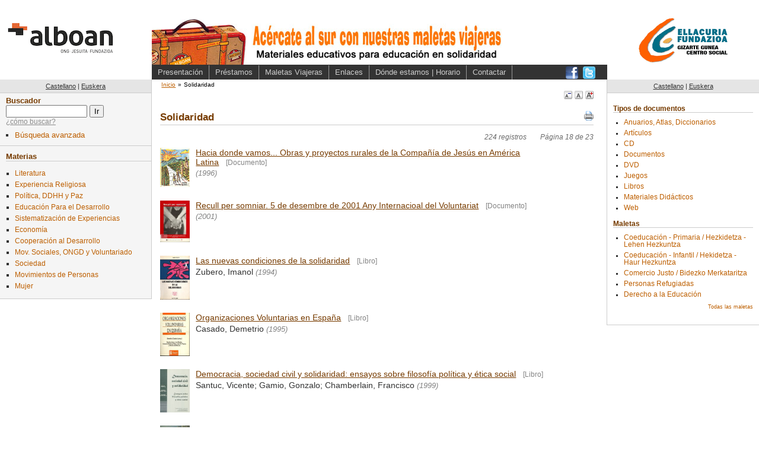

--- FILE ---
content_type: text/html; charset=utf-8
request_url: https://centroderecursos.alboan.org/es/materia/1858-solidaridad/registros?page=18
body_size: 5653
content:
<!DOCTYPE html PUBLIC "-//W3C//DTD XHTML 1.0 Transitional//EN"
       "http://www.w3.org/TR/xhtml1/DTD/xhtml1-transitional.dtd">

<html xmlns="http://www.w3.org/1999/xhtml" xml:lang="en" lang="en">
<head>
  <meta http-equiv="content-type" content="text/html;charset=UTF-8" />
  <title>Alboan::Biblioteca: Solidaridad</title>
  <link href="/stylesheets/style.css?1329130129" media="screen" rel="stylesheet" type="text/css" />
<link href="/stylesheets/public.css?1606474501" media="screen" rel="stylesheet" type="text/css" />
<link href="/stylesheets/registros.css?1271108356" media="screen" rel="stylesheet" type="text/css" />
<link href="/stylesheets/redbox_ef.css?1211921479" media="screen" rel="stylesheet" type="text/css" />
  <link href="/stylesheets/print.css?1324155838" media="print" rel="stylesheet" type="text/css" />
  
  <script src="/javascripts/prototype.js?1198833728" type="text/javascript"></script>
<script src="/javascripts/effects.js?1198833728" type="text/javascript"></script>
<script src="/javascripts/dragdrop.js?1198833728" type="text/javascript"></script>
<script src="/javascripts/controls.js?1198833728" type="text/javascript"></script>
<script src="/javascripts/application.js?1209497135" type="text/javascript"></script>
  <script src="/javascripts/external.js?1203543976" type="text/javascript"></script>
  <script src="/javascripts/redbox_ef.js?1211921479" type="text/javascript"></script>

   


  <!-- Google tag (gtag.js) -->
  <script async src="https://www.googletagmanager.com/gtag/js?id=G-5JFLCYVCMW"></script>
  <script>
    window.dataLayer = window.dataLayer || [];
    function gtag(){dataLayer.push(arguments);}
    gtag('js', new Date());
  
    gtag('config', 'G-5JFLCYVCMW');
  </script>

  <style>
  body {
    font-size: 90%;
  }
  </style>
</head>
<body>

  <div class="only4print">
  ALBOAN::Solidaridad (https://centroderecursos.alboan.org/es/materia/1858-solidaridad/registros?page=18)
  </div>
  <div class="head">

<div class="logo es">
  <a href="http://www.alboan.org" rel="external"><span>ALBOAN</span></a>
</div>
<!--<div class="logo">
  <a href="http://www.alboan.org" rel="external"><img src="/images/logo.gif" alt="Alboan" /></a>
</div>
-->
<div class="head_content es">
 
 <div class="hat">
  <div class="banner">
   <div class="img">
    <a class="banner" href="https://centroderecursos.alboan.org/es"><span>470x61</span></a>
   </div>
  </div>
 </div>
 
 <div class="nav">
  <ul class="links">
   <li><a href="https://centroderecursos.alboan.org/es/info/presentation">Presentación</a></li>
   <li><a href="https://centroderecursos.alboan.org/es/prestamos">Préstamos</a></li>
   <li><a href="https://centroderecursos.alboan.org/es/info/maletas">Maletas Viajeras</a></li>
   <li><a href="https://centroderecursos.alboan.org/es/info/enlaces_de_interes">Enlaces</a></li>
   <li><a href="https://centroderecursos.alboan.org/es/info/address">Dónde estamos | Horario</a></li>
   <li><a href="https://centroderecursos.alboan.org/es/contactar">Contactar</a></li>
  </ul>
  <div class="social_links">
    <ul>
      <li class="facebook"><a href="https://www.facebook.com/alboan" rel="external"><span>Síguenos en Facebook</span></a></li>
      <li class="twitter"><a href="https://twitter.com/#!/ALBOANongd" rel="external"><span>Síguenos en Twitter</span></a></li>
    </ul>
  </div>    
 </div>
</div>
<div class="logos">
  <a href="http://www.centroellacuria.org/" rel="external"><img src="/images/centro_social_t.gif" alt="Centro social Ignacio Ellacuría" /></a>
</div>  
  </div>
  
  <div class="box">
   
   <div class="left_column">
    <div class="left-column-bg">
      <div class="language">
        <ul>
          <li><a href="/es/materia/1858-solidaridad/registros?page=18" 
                class="active">Castellano</a></li>
          <li>|</li>
          <li><a href="/eu/materia/1858-solidaridad/registros?page=18" class="passive">Euskera</a></li>
        </ul>
      </div>
      
      <div class="search">
        <h3><label>Buscador</label></h3>
        <form action="/es/registros/buscar" method="post"><div style="margin:0;padding:0"><input name="authenticity_token" type="hidden" value="f693efb0e47debf01e0341097d75eec911d25dcd" /></div>          <input id="q" name="q" size="15" type="text" value="" /> <input name="commit" type="submit" value="Ir" />
        </form>        <div class="help">
        <span class="help_text_link" id="search_help_text_link">
        <a href="#" onclick="Element.show('search_help_text_div'); Element.hide('search_help_text_link'); return false;">¿cómo buscar?</a>
        </span>

        <div class="help_text" id="search_help_text_div" style="display:none;">
          <span class="hide_help_text">
            <a href="#" onclick="Element.hide('search_help_text_div'); Element.show('search_help_text_link'); return false;">esconder ayuda</a>
          </span>
          <p>Introduzca las palabras que quiere buscar. El sistema le mostrará todos los registros que contienen <b>cualquiera</b> de las <b>palabras</b>.</p> 

<p>Si quiere buscar una <b>frase</b>, escríbala entre <b>comillas</b>.</p>

<p>De la búsqueda se <b>excluyen</b> las palabras de una o dos letras así como las <b>palabras comunes</b> 'para', 'por', 'que', etc.</p>

<p>Por <b>ejemplo</b>, si busca <em>estado de los derechos</em> se mostrarán todos los registros que contienen las palabras <em>estado</em> y/o <em>derecho</em>. Pero si busca <em>"estado de los derechos"</em> saldrán sólo los registros que contienen la frase completa.</p>
        </div>
        </div>
 
        <div class="adv_search_link">
          <ul>
          <li><a href="/es/busqueda">Búsqueda avanzada</a></li>
          </ul>
        </div>
      </div>
      
      <div class="materias">
        <h3>Materias</h3>
        <ul>
        
        
        
        
          <li><a href="/es/materia/1471-literatura/registros" class="passive">Literatura</a></li>
          
        
        
          <li><a href="/es/materia/1478-experiencia-religiosa/registros" class="passive">Experiencia Religiosa</a></li>
          
        
        
          <li><a href="/es/materia/1507-politica-ddhh-y-paz/registros" class="passive">Política, DDHH y Paz</a></li>
          
        
        
          <li><a href="/es/materia/1598-educacion-para-el-desarrollo/registros" class="passive">Educación Para el Desarrollo</a></li>
          
        
        
          <li><a href="/es/materia/1637-sistematizacion-de-experiencias/registros" class="passive">Sistematización de Experiencias</a></li>
          
        
        
          <li><a href="/es/materia/1640-economia/registros" class="passive">Economía</a></li>
          
        
        
          <li><a href="/es/materia/1707-cooperacion-al-desarrollo/registros" class="passive">Cooperación al Desarrollo</a></li>
          
        
        
          <li><a href="/es/materia/1725-mov-sociales-ongd-y/registros" class="passive">Mov. Sociales, ONGD y Voluntariado</a></li>
          
        
        
          <li><a href="/es/materia/1777-sociedad/registros" class="passive">Sociedad</a></li>
          
        
        
          <li><a href="/es/materia/1850-movimientos-de-personas/registros" class="passive">Movimientos de Personas</a></li>
          
        
        
          <li><a href="/es/materia/1874-mujer/registros" class="passive">Mujer</a></li>
          
        
        </ul>
      </div>
      
    </div><!-- /left-column-bg -->

        
  
  </div><!-- /left -->
  
   <div class="content">
     <div class="padding">
      <div class="crumbs">
       <ul>
         <li><a href="https://centroderecursos.alboan.org/es">Inicio</a></li><li>&raquo;</li><li class="current">Solidaridad</li>
       </ul>
      </div>
      <div class="fontsizes">
       <ul>
        <li class="fontsmall">
         <a href="/javascripts/change_font/small" onclick="new Ajax.Request('/javascripts/change_font/small.js', {asynchronous:true, evalScripts:true, parameters:'authenticity_token=' + encodeURIComponent('f693efb0e47debf01e0341097d75eec911d25dcd')}); return false;"><span>A</span></a></li>
        <li class="fontmedium">
         <a href="/javascripts/change_font/medium" onclick="new Ajax.Request('/javascripts/change_font/medium.js', {asynchronous:true, evalScripts:true, parameters:'authenticity_token=' + encodeURIComponent('f693efb0e47debf01e0341097d75eec911d25dcd')}); return false;"><span>A</span></a></li>
        <li class="fontlarge">
         <a href="/javascripts/change_font/large" onclick="new Ajax.Request('/javascripts/change_font/large.js', {asynchronous:true, evalScripts:true, parameters:'authenticity_token=' + encodeURIComponent('f693efb0e47debf01e0341097d75eec911d25dcd')}); return false;"><span>A</span></a></li>
       </ul>
      </div>
      
      <div class="page_titleandprint">
 <h1>Solidaridad</h1>
 <div class="print_link">

<img alt="Print_spinner" id="spinner" src="/images/print_spinner.gif?1207691006" style="display: none" />
<a href="#" onclick="RedBox.showInline('print_form_div'); return false;"><img alt="Imprimir" src="/images/imprimir.png?1209497135" title="Imprimir la lista completa (aproximadamente 23 páginas)" /></a>  
</div>

<div class="redbox_content_div" id="print_form_div" style = "display: none;">

  <div class="redbox_text">
  Va a imprimir <b>23 páginas</b>.
  ¿Quiere seguir?
  </div>
  
  <div class="redbox_form">  
    <form action="#" id="print_form" method="post"><div style="margin:0;padding:0"><input name="authenticity_token" type="hidden" value="f693efb0e47debf01e0341097d75eec911d25dcd" /></div>
    <input id="print" name="print" type="hidden" value="t" />
    
    <input name="commit" onclick="Element.show('spinner'); RedBox.close(); submit_form('print_form', '/es/materia/1858-solidaridad/registros?page=18')" type="submit" value="Sí, imprimir 23 páginas." />
    <a href="#" onclick="RedBox.close(); return false;">No, cancelar.</a>  
  </form>
  </div>

  
</div>

</div>

<div class="registros_info">
  
  
  <span class="number">224 registros</span>
  <span class="pages ">Página 18 de 23</span>  
</div>

<div id="registros_html_list">
<table class="reg_list" cellspacing="0" cellpadding="0">
<tr>
  <td class="img"><a href="/es/registros/518-hacia-donde-vamos-obras"><img alt="portada" src="/covers/0001/2409/8_IMC_HAC.jpg?1336735239" style="width: 50px" /></a>                              
  </td>
  <td class="registro_data">
   <span class="title"><a href="/es/registros/518-hacia-donde-vamos-obras">Hacia donde vamos... Obras y proyectos rurales de la Compañía de Jesús en América Latina</a><span class="doc_type">[Documento]</span></span>
   <span class="author"></span> 
   <span class="year">(1996)</span>
  </td>
</tr>
<tr>
  <td class="img"><a href="/es/registros/471-recull-per-somniar-5"><img alt="portada" src="/covers/0000/6159/9_FED_REC__800x600___320x200_.jpg?1241533109" style="width: 50px" /></a>                              
  </td>
  <td class="registro_data">
   <span class="title"><a href="/es/registros/471-recull-per-somniar-5">Recull per somniar. 5 de desembre de 2001 Any Internacioal del Voluntariat</a><span class="doc_type">[Documento]</span></span>
   <span class="author"></span> 
   <span class="year">(2001)</span>
  </td>
</tr>
<tr>
  <td class="img"><a href="/es/registros/418-las-nuevas-condiciones-de"><img alt="portada" src="/covers/0000/6393/9_ZUB_NUE__320x200_.jpg?1242828415" style="width: 50px" /></a>                              
  </td>
  <td class="registro_data">
   <span class="title"><a href="/es/registros/418-las-nuevas-condiciones-de">Las nuevas condiciones de la solidaridad</a><span class="doc_type">[Libro]</span></span>
   <span class="author">Zubero, Imanol</span> 
   <span class="year">(1994)</span>
  </td>
</tr>
<tr>
  <td class="img"><a href="/es/registros/378-organizaciones-voluntarias-en-espana"><img alt="portada" src="/covers/0000/6137/9_CAS_ORG__800x600___320x200_.jpg?1241532443" style="width: 50px" /></a>                              
  </td>
  <td class="registro_data">
   <span class="title"><a href="/es/registros/378-organizaciones-voluntarias-en-espana">Organizaciones Voluntarias en España</a><span class="doc_type">[Libro]</span></span>
   <span class="author">Casado, Demetrio</span> 
   <span class="year">(1995)</span>
  </td>
</tr>
<tr>
  <td class="img"><a href="/es/registros/388-democracia-sociedad-civil-y"><img alt="portada" src="/covers/0001/0311/4_SAN_DEM__320x200_.jpg?1289318411" style="width: 50px" /></a>                              
  </td>
  <td class="registro_data">
   <span class="title"><a href="/es/registros/388-democracia-sociedad-civil-y">Democracia, sociedad civil y solidaridad: ensayos sobre filosofía política y ética social</a><span class="doc_type">[Libro]</span></span>
   <span class="author">Santuc, Vicente; Gamio, Gonzalo; Chamberlain, Francisco</span> 
   <span class="year">(1999)</span>
  </td>
</tr>
<tr>
  <td class="img"><a href="/es/registros/335-nunca-tuvo-la-solidaridad"><img alt="portada" src="/covers/0000/3983/4_PTM_NUN__320x200_.jpg?1227200798" style="width: 50px" /></a>                              
  </td>
  <td class="registro_data">
   <span class="title"><a href="/es/registros/335-nunca-tuvo-la-solidaridad">Nunca tuvo la solidaridad tanta pasión </a><span class="doc_type">[Documento]</span></span>
   <span class="author"></span> 
   <span class="year">(1989)</span>
  </td>
</tr>
<tr>
  <td class="img"><a href="/es/registros/302-la-individualizacion-el-individualismo"><img alt="portada" src="/covers/0001/0187/4_BEC_IND.jpg?1286372430" style="width: 50px" /></a>                              
  </td>
  <td class="registro_data">
   <span class="title"><a href="/es/registros/302-la-individualizacion-el-individualismo">La individualización. El individualismo institucionalizado y sus consecuencias sociales y políticas</a><span class="doc_type">[Libro]</span></span>
   <span class="author">Beck, Ulrich; Beck-Gernsheim, Elisabeth</span> 
   <span class="year">(2003)</span>
  </td>
</tr>
<tr>
  <td class="img"><a href="/es/registros/299-ecologia-y-cristianismo-xv"><img alt="portada" src="/covers/0000/8277/CXV.gif?1259746889" style="width: 50px" /></a>                              
  </td>
  <td class="registro_data">
   <span class="title"><a href="/es/registros/299-ecologia-y-cristianismo-xv">Ecología y Cristianismo. XV Congreso de Teología, 6-10 septiembre 1995, Madrid</a><span class="doc_type">[Libro]</span></span>
   <span class="author"></span> 
   <span class="year">(1996)</span>
  </td>
</tr>
<tr>
  <td class="img"><a href="/es/registros/248-dialogo-sobre-la-solidaridad"><img alt="portada" src="/covers/0001/0321/getcover.jpg?1289410671" style="width: 50px" /></a>                              
  </td>
  <td class="registro_data">
   <span class="title"><a href="/es/registros/248-dialogo-sobre-la-solidaridad">Diálogo sobre la solidaridad</a><span class="doc_type">[Libro]</span></span>
   <span class="author">Ccaciari, Massimo; Martini, Carlo Maria</span> 
   <span class="year">(1997)</span>
  </td>
</tr>
<tr>
  <td class="img"><a href="/es/registros/221-la-solidaridad-es-con"><img alt="portada" src="/covers/0000/0861/La_solidaridad_es_con_todos.gif?1205835481" style="width: 50px" /></a>                              
  </td>
  <td class="registro_data">
   <span class="title"><a href="/es/registros/221-la-solidaridad-es-con">La solidaridad es con todos. Materiales pedagógicos paa ESO, Bachillerato y Grupos Juveniles</a><span class="doc_type">[Libro]</span></span>
   <span class="author">Cárdenas, Edgardo Rubén</span> 
   <span class="year">(2000)</span>
  </td>
</tr>

</table>

</div>

<div class="only4print" id="registros_print_list">
  
</div>

<div class="pagination"><a href="/es/materia/1858-solidaridad/registros?page=17">&laquo; Anteriores</a> <a href="/es/materia/1858-solidaridad/registros">1</a> <a href="/es/materia/1858-solidaridad/registros?page=2">2</a> ... <a href="/es/materia/1858-solidaridad/registros?page=14">14</a> <a href="/es/materia/1858-solidaridad/registros?page=15">15</a> <a href="/es/materia/1858-solidaridad/registros?page=16">16</a> <a href="/es/materia/1858-solidaridad/registros?page=17">17</a> <span class="current">18</span> <a href="/es/materia/1858-solidaridad/registros?page=19">19</a> <a href="/es/materia/1858-solidaridad/registros?page=20">20</a> <a href="/es/materia/1858-solidaridad/registros?page=21">21</a> <a href="/es/materia/1858-solidaridad/registros?page=22">22</a> <a href="/es/materia/1858-solidaridad/registros?page=23">23</a> <a href="/es/materia/1858-solidaridad/registros?page=19">Siguientes &raquo;</a></div>


  



     </div>
   </div><!-- /contnt -->

   <div class="rigth_column">
   
    <div class="language">
        <ul>
          <li><a href="/es/materia/1858-solidaridad/registros?page=18" 
                class="active">Castellano</a></li>
          <li>|</li>
          <li><a href="/eu/materia/1858-solidaridad/registros?page=18" class="passive">Euskera</a></li>
        </ul>
    </div>

    <div class="padding">

     <div class="one_block">
       <h3>Tipos de documentos</h3>
       <ul>
         
         <li><a href="/es/tipo/62-anuarios-atlas-diccionarios/registros">Anuarios, Atlas, Diccionarios</a></li>
         
         <li><a href="/es/tipo/61-articulos/registros">Artículos</a></li>
         
         <li><a href="/es/tipo/65-cd/registros">CD</a></li>
         
         <li><a href="/es/tipo/60-documentos/registros">Documentos</a></li>
         
         <li><a href="/es/tipo/63-dvd/registros">DVD</a></li>
         
         <li><a href="/es/tipo/64-juegos/registros">Juegos</a></li>
         
         <li><a href="/es/tipo/58-libros/registros">Libros</a></li>
         
         <li><a href="/es/tipo/59-materiales-didacticos/registros">Materiales Didácticos</a></li>
         
         <li><a href="/es/tipo/67-web/registros">Web</a></li>
         
       </ul>
     </div>
    
     <div class="one_block">     
       <h3>Maletas</h3>
       <ul>
         
           <li><a href="/es/cajas/23-coeducacion---primaria-">Coeducación - Primaria / Hezkidetza - Lehen Hezkuntza</a></li>
         
           <li><a href="/es/cajas/22-coeducacion---infantil-">Coeducación - Infantil / Hekidetza - Haur Hezkuntza</a></li>
         
           <li><a href="/es/cajas/4-comercio-justo--bidezko">Comercio Justo / Bidezko Merkataritza</a></li>
         
           <li><a href="/es/cajas/13-personas-refugiadas">Personas Refugiadas</a></li>
         
           <li><a href="/es/cajas/18-derecho-a-la-educacion">Derecho a la Educación</a></li>
         
       </ul>
       <div class="read_more"><a href="/es/cajas">Todas las maletas</a></div>
     </div> 
   
    </div>
   </div>
   
  </div>

<div class="footer">
 <div class="f_left">
  <span class="alboan_logo"><img align="left" alt="logo ALBOAN" height="24" hspace="4" src="/images/logoPie.png?1606474801" width="38" /></span> 
  <span class="alboan_link"><a href="https://www.alboan.org/es/contacto">Contacta ALBOAN</a></span> |
  <span class="alboan_link"><a href="https://www.alboan.org/es/aviso-legal-y-de-privacidad">Aviso legal</a></span> |
  <span class="cc_link">
  <a href="http://creativecommons.org/licenses/by-nc-sa/2.5/" rel="license"><img alt="Creative Commons License" src="/images/cc.png?1205140721" /></a> 
  Esta obra est&#225; bajo una <a rel="license"
  href="http://creativecommons.org/licenses/by-nc-sa/2.5/deed.es">licencia de Creative 
    Commons</a>.
  </span> |
  <span class="alboan_link">&copy; 2008 <a href="http://www.alboan.org">ALBOAN</a></span> |
  <span class="efaber_link">Desarrollado por <a href="http://www.efaber.net">eFaber</a></span>
 </div>
 <div class="f_right">
   
  
 </div>
</div>

 
 <script type="text/javascript">
 

   if ($("adv_search_link") != null) {
     Event.observe("adv_search_link", 'click', function() {
       this.href = this.href+"?"+getTime();
     });
   }

    Event.observe(window, 'unload', function() { 
      Element.hide($("spinner"));      
    })
  
 </script>

</body>
</html>
